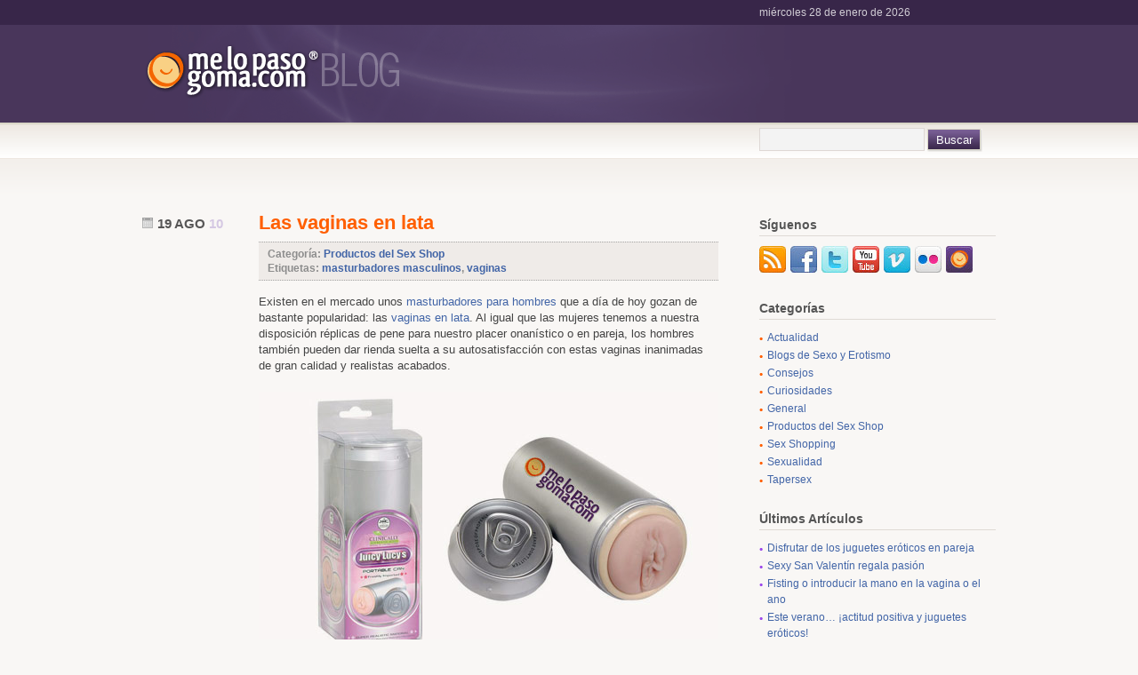

--- FILE ---
content_type: text/html; charset=UTF-8
request_url: https://blog.melopasogoma.com/productos/vaginas-en-lata/
body_size: 9249
content:
<!DOCTYPE html PUBLIC "-//W3C//DTD XHTML 1.1//EN" 
   "http://www.w3.org/TR/xhtml11/DTD/xhtml11.dtd">
<html xml:lang="en" xmlns="http://www.w3.org/1999/xhtml">
<head>
        <title>Vaginas en lata | Blog Sex Shop</title>
    
  <!-- Basic Meta Data -->
  <meta http-equiv="Content-Type" content="text/html; charset=UTF-8" />
    
  <!-- Favicon -->
  <link rel="shortcut icon" href="https://www.melopasogoma.com/favicon.ico" />

  <!--Stylesheets-->
  <link href="https://blog.melopasogoma.com/wp-content/themes/titan/style.css" type="text/css" media="screen" rel="stylesheet" />
  <!--[if lt IE 8]>
  <link rel="stylesheet" type="text/css" media="screen" href="https://blog.melopasogoma.com/wp-content/themes/titan/ie/ie.css" />
  <![endif]-->
  <!--[if lte IE 6]>
  <script type="text/javascript" src="https://blog.melopasogoma.com/wp-content/themes/titan/ie/nav.js"></script>
  <![endif]-->
  
  <!--Wordpress-->
  <link rel="alternate" type="application/rss+xml" title="Blog Sex Shop melopasogoma.com RSS Feed" href="https://blog.melopasogoma.com/feed/" />
  <link rel="pingback" href="https://blog.melopasogoma.com/xmlrpc.php" />
  <!--WP Hook-->
    <meta name='robots' content='max-image-preview:large' />
<link rel='dns-prefetch' href='//s.w.org' />
<link rel="alternate" type="application/rss+xml" title="Blog Sex Shop melopasogoma.com &raquo; Comentario Las vaginas en lata del feed" href="https://blog.melopasogoma.com/productos/vaginas-en-lata/feed/" />
		<script type="text/javascript">
			window._wpemojiSettings = {"baseUrl":"https:\/\/s.w.org\/images\/core\/emoji\/13.1.0\/72x72\/","ext":".png","svgUrl":"https:\/\/s.w.org\/images\/core\/emoji\/13.1.0\/svg\/","svgExt":".svg","source":{"concatemoji":"https:\/\/blog.melopasogoma.com\/wp-includes\/js\/wp-emoji-release.min.js?ver=5.8.12"}};
			!function(e,a,t){var n,r,o,i=a.createElement("canvas"),p=i.getContext&&i.getContext("2d");function s(e,t){var a=String.fromCharCode;p.clearRect(0,0,i.width,i.height),p.fillText(a.apply(this,e),0,0);e=i.toDataURL();return p.clearRect(0,0,i.width,i.height),p.fillText(a.apply(this,t),0,0),e===i.toDataURL()}function c(e){var t=a.createElement("script");t.src=e,t.defer=t.type="text/javascript",a.getElementsByTagName("head")[0].appendChild(t)}for(o=Array("flag","emoji"),t.supports={everything:!0,everythingExceptFlag:!0},r=0;r<o.length;r++)t.supports[o[r]]=function(e){if(!p||!p.fillText)return!1;switch(p.textBaseline="top",p.font="600 32px Arial",e){case"flag":return s([127987,65039,8205,9895,65039],[127987,65039,8203,9895,65039])?!1:!s([55356,56826,55356,56819],[55356,56826,8203,55356,56819])&&!s([55356,57332,56128,56423,56128,56418,56128,56421,56128,56430,56128,56423,56128,56447],[55356,57332,8203,56128,56423,8203,56128,56418,8203,56128,56421,8203,56128,56430,8203,56128,56423,8203,56128,56447]);case"emoji":return!s([10084,65039,8205,55357,56613],[10084,65039,8203,55357,56613])}return!1}(o[r]),t.supports.everything=t.supports.everything&&t.supports[o[r]],"flag"!==o[r]&&(t.supports.everythingExceptFlag=t.supports.everythingExceptFlag&&t.supports[o[r]]);t.supports.everythingExceptFlag=t.supports.everythingExceptFlag&&!t.supports.flag,t.DOMReady=!1,t.readyCallback=function(){t.DOMReady=!0},t.supports.everything||(n=function(){t.readyCallback()},a.addEventListener?(a.addEventListener("DOMContentLoaded",n,!1),e.addEventListener("load",n,!1)):(e.attachEvent("onload",n),a.attachEvent("onreadystatechange",function(){"complete"===a.readyState&&t.readyCallback()})),(n=t.source||{}).concatemoji?c(n.concatemoji):n.wpemoji&&n.twemoji&&(c(n.twemoji),c(n.wpemoji)))}(window,document,window._wpemojiSettings);
		</script>
		<style type="text/css">
img.wp-smiley,
img.emoji {
	display: inline !important;
	border: none !important;
	box-shadow: none !important;
	height: 1em !important;
	width: 1em !important;
	margin: 0 .07em !important;
	vertical-align: -0.1em !important;
	background: none !important;
	padding: 0 !important;
}
</style>
	<link rel='stylesheet' id='wp-block-library-css'  href='https://blog.melopasogoma.com/wp-includes/css/dist/block-library/style.min.css?ver=5.8.12' type='text/css' media='all' />
<link rel="https://api.w.org/" href="https://blog.melopasogoma.com/wp-json/" /><link rel="alternate" type="application/json" href="https://blog.melopasogoma.com/wp-json/wp/v2/posts/937" /><link rel="EditURI" type="application/rsd+xml" title="RSD" href="https://blog.melopasogoma.com/xmlrpc.php?rsd" />
<link rel="wlwmanifest" type="application/wlwmanifest+xml" href="https://blog.melopasogoma.com/wp-includes/wlwmanifest.xml" /> 
<meta name="generator" content="WordPress 5.8.12" />
<link rel="canonical" href="https://blog.melopasogoma.com/productos/vaginas-en-lata/" />
<link rel='shortlink' href='https://blog.melopasogoma.com/?p=937' />
<link rel="alternate" type="application/json+oembed" href="https://blog.melopasogoma.com/wp-json/oembed/1.0/embed?url=https%3A%2F%2Fblog.melopasogoma.com%2Fproductos%2Fvaginas-en-lata%2F" />
<link rel="alternate" type="text/xml+oembed" href="https://blog.melopasogoma.com/wp-json/oembed/1.0/embed?url=https%3A%2F%2Fblog.melopasogoma.com%2Fproductos%2Fvaginas-en-lata%2F&#038;format=xml" />
	<link rel="stylesheet" href="https://blog.melopasogoma.com/wp-content/plugins/add-to-facebook-plugin/facebook.css" type="text/css" media="screen" />
	
<!-- All in One SEO Pack 1.6.7 by Michael Torbert of Semper Fi Web Design[179,240] -->
<meta name="description" content="Las vaginas en lata son unos masturbadores para hombres que a día de hoy gozan de gran popularidad, permiten una natural masturbación masculina." />
<meta name="keywords" content="vaginas en lata, masturbadores masculinos, problemas ereccion, retardantes eyaculatorios" />
<link rel="canonical" href="https://blog.melopasogoma.com/productos/vaginas-en-lata/" />
<!-- /all in one seo pack -->
<script type='text/javascript' src='https://blog.melopasogoma.com/wp-content/plugins/anti-captcha/anti-captcha-0.2.js.php?ver=5460b9ea1986ec386cb64df22dff37be' id='anti-captcha-js'></script>
<link rel="stylesheet" type="text/css" media="screen" href="https://blog.melopasogoma.com/wp-content/plugins/wordpress-seo-pager.php?css=1" /><style data-context="foundation-flickity-css">/*! Flickity v2.0.2
http://flickity.metafizzy.co
---------------------------------------------- */.flickity-enabled{position:relative}.flickity-enabled:focus{outline:0}.flickity-viewport{overflow:hidden;position:relative;height:100%}.flickity-slider{position:absolute;width:100%;height:100%}.flickity-enabled.is-draggable{-webkit-tap-highlight-color:transparent;tap-highlight-color:transparent;-webkit-user-select:none;-moz-user-select:none;-ms-user-select:none;user-select:none}.flickity-enabled.is-draggable .flickity-viewport{cursor:move;cursor:-webkit-grab;cursor:grab}.flickity-enabled.is-draggable .flickity-viewport.is-pointer-down{cursor:-webkit-grabbing;cursor:grabbing}.flickity-prev-next-button{position:absolute;top:50%;width:44px;height:44px;border:none;border-radius:50%;background:#fff;background:hsla(0,0%,100%,.75);cursor:pointer;-webkit-transform:translateY(-50%);transform:translateY(-50%)}.flickity-prev-next-button:hover{background:#fff}.flickity-prev-next-button:focus{outline:0;box-shadow:0 0 0 5px #09f}.flickity-prev-next-button:active{opacity:.6}.flickity-prev-next-button.previous{left:10px}.flickity-prev-next-button.next{right:10px}.flickity-rtl .flickity-prev-next-button.previous{left:auto;right:10px}.flickity-rtl .flickity-prev-next-button.next{right:auto;left:10px}.flickity-prev-next-button:disabled{opacity:.3;cursor:auto}.flickity-prev-next-button svg{position:absolute;left:20%;top:20%;width:60%;height:60%}.flickity-prev-next-button .arrow{fill:#333}.flickity-page-dots{position:absolute;width:100%;bottom:-25px;padding:0;margin:0;list-style:none;text-align:center;line-height:1}.flickity-rtl .flickity-page-dots{direction:rtl}.flickity-page-dots .dot{display:inline-block;width:10px;height:10px;margin:0 8px;background:#333;border-radius:50%;opacity:.25;cursor:pointer}.flickity-page-dots .dot.is-selected{opacity:1}</style><style data-context="foundation-slideout-css">.slideout-menu{position:fixed;left:0;top:0;bottom:0;right:auto;z-index:0;width:256px;overflow-y:auto;-webkit-overflow-scrolling:touch;display:none}.slideout-menu.pushit-right{left:auto;right:0}.slideout-panel{position:relative;z-index:1;will-change:transform}.slideout-open,.slideout-open .slideout-panel,.slideout-open body{overflow:hidden}.slideout-open .slideout-menu{display:block}.pushit{display:none}</style><style>.ios7.web-app-mode.has-fixed header{ background-color: rgba(3,122,221,.88);}</style><script type="text/javascript">
(function(i,s,o,g,r,a,m){i['GoogleAnalyticsObject']=r;i[r]=i[r]||function(){
(i[r].q=i[r].q||[]).push(arguments)},i[r].l=1*new Date();a=s.createElement(o),
m=s.getElementsByTagName(o)[0];a.async=1;a.src=g;m.parentNode.insertBefore(a,m)
})(window,document,'script','https://www.google-analytics.com/analytics.js','ga');
ga('create', 'UA-5581362-3', 'auto');
ga('send', 'pageview');
</script>
</head>
<body class="post-template-default single single-post postid-937 single-format-standard">
  <div id="header" class="clear">
    <div id="follow">
      <div class="wrapper clear">
        <p class="fecha">miércoles 28 de enero de 2026</p>
      </div><!--end wrapper-->
    </div><!--end follow-->
    <div class="wrapper">
      <div class="logo"><h2><a href="https://blog.melopasogoma.com">Blog Sex Shop</a></h2></div>
      <div id="navigation">
        <ul id="nav">
            <li>
                   <form method="get" id="search_form" action="https://blog.melopasogoma.com">
    <input type="text"  name="s" id="s" class="search" />
    <input type="submit" id="searchsubmit" value="Buscar" />
</form>

            </li>
        </ul>
      </div><!--end navigation-->
     </div><!--end wrapper-->
  </div><!--end header-->
<div class="content-background">
<div class="wrapper">
  <div class="notice">
       </div><!--end notice-->
  <div id="content">                 <div id="post-937" class="post noborder">
      <div class="post-header">
        <div class="date">19 Ago <span>10</span></div>
        <h1>Las vaginas en lata</h1>
        <div class="categorias">
        	<p>Categor&iacute;a: <a href="https://blog.melopasogoma.com/category/productos/" rel="category tag">Productos del Sex Shop</a></p>
        	<p>Etiquetas: <a href="https://blog.melopasogoma.com/tag/masturbadores-masculinos/" rel="tag">masturbadores masculinos</a>, <a href="https://blog.melopasogoma.com/tag/vaginas/" rel="tag">vaginas</a></p>
        </div>
      </div><!--end post header-->    
      <div class="entry clear">
        <p>Existen en el mercado unos <a title="comprar masturbador masculino" href="https://www.melopasogoma.com/Seleccion-Masculina-Masturbadores-Masculinos/c-55_84.html">masturbadores para hombres</a> que a día de hoy gozan de bastante popularidad: las <a title="comprar vaginas en lata" href="https://www.melopasogoma.com/vaginas-en-lata/p-547.html">vaginas en lata</a>. Al igual que las mujeres tenemos a nuestra disposición réplicas de pene para nuestro placer onanístico o en pareja, los hombres también pueden dar rienda suelta a su autosatisfacción con estas vaginas inanimadas de gran calidad y realistas acabados.</p>
<p><img loading="lazy" class="size-full wp-image-938" title="vaginas en lata" src="https://blog.melopasogoma.com/wp-content/uploads/2010/08/vaginas-en-lata.jpg" alt="vaginas en lata" width="517" height="295" srcset="https://blog.melopasogoma.com/wp-content/uploads/2010/08/vaginas-en-lata.jpg 517w, https://blog.melopasogoma.com/wp-content/uploads/2010/08/vaginas-en-lata-300x171.jpg 300w" sizes="(max-width: 517px) 100vw, 517px" /></p>
<p>La Vagina en Lata Juicy Lucy es una original y discreta lata parecida a la de un refresco, que cuenta con dos orificios, uno de cada lado, <strong>simulando una vagina</strong> y un ano. Su interior es de lo más suave y realista, cuenta con unos relieves que favorecen la fricción e intensifican la placentera sensación.<br />
<span id="more-937"></span></p>
<p>Estas vaginas, al igual que ocurre con el masturbador conocido como <a title="comprar linterna masturbadora" href="https://www.melopasogoma.com/linterna-masturbadora-flashlight/p-628.html">linterna masturbadora</a>, permiten una natural masturbación masculina, no difieren en nada de la utilización de un pene de plástico por parte de una chica. Además, resultan muy beneficiosas para la salud del hombre, para mantener siempre activo su potencial o ayudar a conseguirlo en épocas de <a title="solucion problemas ereccion" href="https://www.melopasogoma.com/Seleccion-Masculina-Problemas-de-Ereccion/c-55_86.html">dificultad de erección</a> o <a title="productos contra la eyaculacion precoz" href="https://www.melopasogoma.com/Seleccion-Masculina-Retardantes-Eyaculatorios/c-55_87.html">eyaculación precoz</a>. Sin miedos, sin fracciones de tiempo acotadas.</p>
<p>Se recomienda una habitual práctica de ejercicios para mantener la erección firme durante más tiempo y también se alargue el tiempo de acción hasta la eyaculación. Estos dos factores son el motor de las relaciones sexuales, los que decaen en temporadas bajas, por lo que estamos ante el producto perfecto para que el hombre se auto-ayude en soledad sin temores ni inseguridades ante la pareja.</p>
<p>En cuanto a la utilización y su mantenimiento, la vagina en lata Juicy Lucy permite la extracción del material del interior para una completa y perfecta limpieza.</p>
<p>Su longitud es de unos 15 cm. Y está realizada en materiales de primera calidad y testados clínicamente.</p>
<p>¡Ánimo chicos, no os dejéis llevar por los prejuicios y contadnos vuestra experiencia con las vaginas en lata!</p>
<p class="facebook"><span style="float:left;">Comparte esta noticia: <a href="http://www.facebook.com/share.php?u=https://blog.melopasogoma.com/productos/vaginas-en-lata/" target="_blank" rel="nofollow"><img src="https://blog.melopasogoma.com/wp-content/plugins/add-to-facebook-plugin/facebook_share_icon.gif" alt="Compartir en facebook" title="Compartir en facebook" align="absmiddle" /></a><a href="http://www.facebook.com/share.php?u=https://blog.melopasogoma.com/productos/vaginas-en-lata/" target="_blank" title="Compartir en facebook" rel="nofollow">facebook</a>&nbsp;&nbsp;<a href="http://twitter.com/home?status=https://blog.melopasogoma.com/productos/vaginas-en-lata/" target="_blank" rel="nofollow"><img src="https://blog.melopasogoma.com/wp-content/plugins/add-to-facebook-plugin/twitter.gif" alt="Compartir en facebook" title="Compartir en twitter" align="absmiddle" /></a><a href="http://twitter.com/home?status=https://blog.melopasogoma.com/productos/vaginas-en-lata/" target="_blank" title="Compartir en twitter" rel="nofollow">twitter</a></span><span style="float:right;">Autor: Bea Cárdenas</span></p>        
         <div><strong>Posts relacionados:</strong></div><ul class="related_post"><li><a href="https://blog.melopasogoma.com/productos/vaginas-fleshlight/" title="Vaginas Fleshlight">Vaginas Fleshlight</a></li><li><a href="https://blog.melopasogoma.com/sexualidad/vaginosis-bacteriana-causas-sintomas/" title="Vaginosis bacteriana causas y síntomas">Vaginosis bacteriana causas y síntomas</a></li><li><a href="https://blog.melopasogoma.com/actualidad/vagina-fleshlight-lindsay-lohan/" title="Vagina Fleshlight Lindsay Lohan">Vagina Fleshlight Lindsay Lohan</a></li><li><a href="https://blog.melopasogoma.com/productos/tenga-flip-air/" title="Masturbador Flip Air de Tenga">Masturbador Flip Air de Tenga</a></li><li><a href="https://blog.melopasogoma.com/sexualidad/masturbacion-placer/" title="El placer de la masturbación">El placer de la masturbación</a></li></ul>        
                      </div><!--end entry-->
    </div><!--end post-->
        <!-- You can start editing here. -->
<div id="comments">
<div class="titular_comentarios"></div>
 
      <!-- If comments are open, but there are no comments. -->
   </div><!--end comments-->

  
  <div id="respond">
    <div class="cancel-comment-reply">
      <small><a rel="nofollow" id="cancel-comment-reply-link" href="/productos/vaginas-en-lata/#respond" style="display:none;">Haz clic aquí para cancelar la respuesta.</a></small>
    </div>
    <h4 id="postcomment">Comenta el art&iacute;culo</h4>
        <form action="https://blog.melopasogoma.com/wp-comments-post.php" method="post" id="commentform">
              <fieldset>
          <label for="author" class="comment-field"><small>Nombre *:</small></label>
          <input class="text-input" type="text" name="author" id="author" value=""  tabindex="1" />
        </fieldset>
        <fieldset>
          <label for="email" class="comment-field"><small>Email *:</small></label>
          <input class="text-input" type="text" name="email" id="email" value=""  tabindex="1" />
        </fieldset>
            <fieldset>
        <label for="comment" class="comment-field"><small>Comentario *:</small></label>
        <textarea name="comment" id="comment" rows="10" tabindex="4"></textarea>
      </fieldset>
      <fieldset>
      	<label for="codigo" class="comment-field"><img src="https://blog.melopasogoma.com/captcha.php" id="codigo" /></label>
        <label for="texto" class="comment-field"><small>Escribe el texto de la imagen *:</small></label>
        <input type="text" name="codigo_imagen" id="captcha-form" style="border:1px solid #ccc; width:250px;" />
        <label for="actualizar" class="comment-field"><small>Si no lees bien el texto puedes <a href="javascript:void(null);" onclick="document.getElementById('codigo').src='https://blog.melopasogoma.com/captcha.php?'+Math.random();" id="change-image"><strong>actualizar la imagen</strong></a>.</small></label>
      </fieldset>
      <p class="comments-rss"><a href="https://blog.melopasogoma.com/productos/vaginas-en-lata/feed/">Suscr&iacute;bete a este comentario via RSS</a></p>
            <fieldset>
        <input name="submit" type="submit" id="submit" tabindex="5" value="Enviar Comentario" />
        <input type="hidden" name="comment_post_ID" value="937" />
      </fieldset>
      <input type='hidden' name='comment_post_ID' value='937' id='comment_post_ID' />
<input type='hidden' name='comment_parent' id='comment_parent' value='0' />
    </form><!--end commentform-->
  </div><!--end respond-->


      </div><!--end content-->
 
  <div id="sidebar">
          

            <ul>
        <li class="widget">
          <h2 class="widgettitle">S&iacute;guenos</h2>
          <ul>
            <li class="li_left"><a href="https://blog.melopasogoma.com/feed/rss/" title="RSS" rel="nofollow"><img src="https://blog.melopasogoma.com/wp-content/themes/titan/images/logos/rss.jpg" alt="RSS" /></a></li>
            <li class="li_left"><a href="http://www.facebook.com/melopasogoma" target="_blank" title="facebook"><img src="https://blog.melopasogoma.com/wp-content/themes/titan/images/logos/facebook.jpg" alt="facebook" /></a></li>
            <li class="li_left"><a href="http://twitter.com/tiendaerotica" target="_blank" title="twitter"><img src="https://blog.melopasogoma.com/wp-content/themes/titan/images/logos/twitter.jpg" alt="twitter" /></a></li>
            <li class="li_left"><a href="http://www.youtube.com/melopasogoma" target="_blank" title="youtube" rel="nofollow"><img src="https://blog.melopasogoma.com/wp-content/themes/titan/images/logos/youtube.jpg" alt="you tube" /></a></li>
            <li class="li_left"><a href="http://www.vimeo.com/melopasogoma" target="_blank" title="vimeo" rel="nofollow"><img src="https://blog.melopasogoma.com/wp-content/themes/titan/images/logos/vimeo.jpg" alt="vimeo" /></a></li>
            <li class="li_left"><a href="http://www.flickr.com/photos/melopasogoma" target="_blank" title="flickr" rel="nofollow"><img src="https://blog.melopasogoma.com/wp-content/themes/titan/images/logos/flickr.jpg" alt="flickr" /></a></li>
            <li><a href="https://www.melopasogoma.com" target="_blank" title="sex shop me lo paso goma" rel="nofollow"><img src="https://blog.melopasogoma.com/wp-content/themes/titan/images/logos/melopasogoma.jpg" alt="sex shop me lo paso goma" /></a></li>
          </ul>
        </li>
        <li class="widget">
          <h2 class="widgettitle">Categor&iacute;as</h2>
          <ul class="cats">
            	<li class="cat-item cat-item-8"><a href="https://blog.melopasogoma.com/category/actualidad/" title="Notas de actualidad general y temas relacionados con el mundo del sex shop y el entretenimiento para adultos.">Actualidad</a>
</li>
	<li class="cat-item cat-item-83"><a href="https://blog.melopasogoma.com/category/blogs-sexo-erotismo/" title="Un viaje por la blogosfera española con paradas en los principales blogs de sexo y erotismo a modo de homenaje o reconocimiento hacia el trabajo y el talento de sus autores.">Blogs de Sexo y Erotismo</a>
</li>
	<li class="cat-item cat-item-7"><a href="https://blog.melopasogoma.com/category/consejos/" title="Consejos y trucos muy prácticos relacionados con los productos de sex shop y también con la sexualidad en general. ">Consejos</a>
</li>
	<li class="cat-item cat-item-6"><a href="https://blog.melopasogoma.com/category/curiosidades/" title="Curiosidades de todo tipo, notas de interés, humor y toda clase de situaciones singulares relacionadas con el sexo.">Curiosidades</a>
</li>
	<li class="cat-item cat-item-1"><a href="https://blog.melopasogoma.com/category/general/" title="Categoría general, aquí cabe todo lo que no podemos o no sabemos como encajar en otro sitio...">General</a>
</li>
	<li class="cat-item cat-item-3"><a href="https://blog.melopasogoma.com/category/productos/" title="Análisis detallados de algunos de los productos que encontrarás en el sex shop, comparativas y particularidades de cada artículo.">Productos del Sex Shop</a>
</li>
	<li class="cat-item cat-item-166"><a href="https://blog.melopasogoma.com/category/sex-shopping/" title="Reunimos consejos y curiosidades, pero también críticas y análisis de productos eróticos, una guía práctica para ir de compras y practicar el sex shopping con todas las garantías.">Sex Shopping</a>
</li>
	<li class="cat-item cat-item-5"><a href="https://blog.melopasogoma.com/category/sexualidad/" title="Noticias, consejos, tips y opiniones sobre sexualidad sin complejos, un lugar donde hablamos de sexo y sus diferentes tendencias abiertamente.">Sexualidad</a>
</li>
	<li class="cat-item cat-item-4"><a href="https://blog.melopasogoma.com/category/tapersex/" title="La nueva moda del Tapersex causa furor y por ello dedicamos este espacio para hablar de todo aquello que tenga relación con las reuniones.">Tapersex</a>
</li>
          </ul>
        </li>
	

        <li class="widget widget_recent_entries">
          <h2 class="widgettitle">&Uacute;ltimos Art&iacute;culos</h2>
          <ul>
                        <li class="articulos"><a href= "https://blog.melopasogoma.com/productos/juguetes-eroticos-pareja/">Disfrutar de los juguetes eróticos en pareja</a></li>
                        <li class="articulos"><a href= "https://blog.melopasogoma.com/actualidad/regalos-sexy-san-valentin/">Sexy San Valentín regala pasión</a></li>
                        <li class="articulos"><a href= "https://blog.melopasogoma.com/sexualidad/fisting-o-introducir-la-mano-en-la-vagina-o-el-ano/">Fisting o introducir la mano en la vagina o el ano</a></li>
                        <li class="articulos"><a href= "https://blog.melopasogoma.com/general/verano-actitud-juguetes-eroticos/">Este verano&#8230; ¡actitud positiva y juguetes eróticos!</a></li>
                        <li class="articulos"><a href= "https://blog.melopasogoma.com/curiosidades/bar-y-sex-shop-todo-en-uno/">Bar y sex shop todo en uno</a></li>
                        <li class="articulos"><a href= "https://blog.melopasogoma.com/general/reducimos-los-gastos-de-envio/">Reducimos los gastos de envío</a></li>
                        <li class="articulos"><a href= "https://blog.melopasogoma.com/consejos/marcha-atras-funciona/">¿La marcha atrás funciona?</a></li>
                        <li class="articulos"><a href= "https://blog.melopasogoma.com/curiosidades/mitos-sexuales-vigentes/">Mitos sexuales que todavía están vigentes</a></li>
                        <li class="articulos"><a href= "https://blog.melopasogoma.com/general/san-valentin-regalos-eroticos/">¡Vive un San Valentín apasionante!</a></li>
                        <li class="articulos"><a href= "https://blog.melopasogoma.com/sexualidad/como-potenciar-orgasmo-femenino/">Cómo potenciar el orgasmo femenino</a></li>
                      </ul>
        </li>    
			
	 
 		        
         <li class="widget">
            <h2 class="widgettitle">Sexolog&iacute;a</h2>
                <ul>
                	<li class="bottom">Art&iacute;culos de sexolog&iacute;a de melopasogoma.com</li>
                                        	<li class="sexologia"><a href="https://www.melopasogoma.com/news/masajes-orgasmicos-484.html" target="_blank">¿Es posible llegar al orgasmo con un masaje?</a></li>
                                        	<li class="sexologia"><a href="https://www.melopasogoma.com/news/que-es-yumbina-483.html" target="_blank">¿Qué es la yumbina?</a></li>
                                        	<li class="sexologia"><a href="https://www.melopasogoma.com/news/sexo-agua-mar-482.html" target="_blank">Riesgos de tener relaciones sexuales en el mar</a></li>
                                        	<li class="sexologia"><a href="https://www.melopasogoma.com/news/masturbacion-orgasmo-481.html" target="_blank">Solo soy capaz de llegar al orgasmo con la masturbación</a></li>
                                        	<li class="sexologia"><a href="https://www.melopasogoma.com/news/consecuencias-confesar-infidelidad-480.html" target="_blank">Consecuencias de confesar una infidelidad</a></li>
                                        	<li class="sexologia"><a href="https://www.melopasogoma.com/news/principales-fantasias-sexuales-mujer-hombre-479.html" target="_blank">Las principales fantasías sexuales de hombres y mujeres</a></li>
                                        	<li class="sexologia"><a href="https://www.melopasogoma.com/news/temores-sexo-anal-mujeres-478.html" target="_blank">Temores y prejuicios de las mujeres en relación al sexo anal</a></li>
                                        	<li class="sexologia"><a href="https://www.melopasogoma.com/news/ereccion-masculina-477.html" target="_blank">La erección masculina puntos básicos</a></li>
                                        	<li class="sexologia"><a href="https://www.melopasogoma.com/news/sexualidad-autoestima-476.html" target="_blank">Una vida sexual plena aumenta la autoestima</a></li>
                                        	<li class="sexologia"><a href="https://www.melopasogoma.com/news/sapiosexual-475.html" target="_blank">Sapiosexual o la erótica de la inteligencia</a></li>
                                    </ul>
		</li>
              
        <li class="widget">
            <h2 class="widgettitle">Enlaces</h2>
                <ul class="enlaces">
                    <li><a href="https://www.facebook.com/melopasogoma" title=" (Última actualización 1 de January 1970 1:00)">melopasogoma.com en Facebook</a></li>
                </ul>
		</li>
      </ul>
      
  </div><!--end sidebar--></div><!--end wrapper-->
</div><!--end content-background-->
<div id="footer">
  <div class="wrapper clear">
    <div id="footer-about" class="footer-column">
      <h2>Informaci&oacute;n</h2>
      
      
          <p>En este espacio pretendemos recopilar aquellas notas de actualidad del sector <a title="sex shop" href="https://www.melopasogoma.com">sex shop</a> que consideremos de interés.<br />
<br />
Además pretendemos que este blog se convierta en una nueva vía de comunicación entre la gran familia del <strong>sex shop</strong> melopasogoma.com, por lo que estamos totalmente abiertos a tu participación ya sea aportando comentarios o haciéndonos llegar cualquier cosa que creas que sería interesante publicar.<br />
<br />
Sencillamente, si esto fuera un centro comercial podríamos considerar este lugar como nuestra cafetería, así que poneros comod@s y tomaros lo que queráis, ¡invita la casa!<br />
<br />
No olvides que si necesitas contactar con el equipo del <strong>sex shop</strong> melopasogoma.com tienes a tu disposición <a title="El Chat" rel="nofollow" href="https://www.melopasogoma.com/ayuda.php">el chat</a>, el <a title="Formulario de contacto" rel="nofollow" href="https://www.melopasogoma.com/contact_us.php">formulario de contacto</a> de la tienda, el email info[arroba]melopasogoma.com y el teléfono 96 642 21 17.</p>
    </div>
    <div id="footer-flickr" class="footer-column">
              <h2>Flickr</h2>
                <div class="flickr_badge_image" id="flickr_badge_image1"><a href="http://www.flickr.com/photos/melopasogoma/4025153547/" rel="nofollow" target="_blank"><img src="https://blog.melopasogoma.com/wp-content/themes/titan/images/flickr/01.jpg" alt="Huevo Tenga Egg Clicker" title="Huevo Tenga Egg Clicker" height="75" width="75"/></a></div><div class="flickr_badge_image" id="flickr_badge_image2"><a href="http://www.flickr.com/photos/melopasogoma/4025904784/" rel="nofollow" target="_blank"><img src="https://blog.melopasogoma.com/wp-content/themes/titan/images/flickr/02.jpg" alt="Vibrador Conejito Rampante Sexy Bunny" title="Vibrador Conejito Rampante Sexy Bunny" height="75" width="75"/></a></div><div class="flickr_badge_image" id="flickr_badge_image3"><a href="http://www.flickr.com/photos/melopasogoma/4025153371/" rel="nofollow" target="_blank"><img src="https://blog.melopasogoma.com/wp-content/themes/titan/images/flickr/03.jpg" alt="Bolas Chinas Lelo Luna Beads" title="Bolas Chinas Lelo Luna Beads" height="75" width="75"/></a></div><div class="flickr_badge_image" id="flickr_badge_image4"><a href="http://www.flickr.com/photos/melopasogoma/4025153653/" rel="nofollow" target="_blank"><img src="https://blog.melopasogoma.com/wp-content/themes/titan/images/flickr/04.jpg" alt="Huevo vibrador mando a distancia Cry Baby" title="Huevo vibrador mando a distancia Cry Baby" height="75" width="75"/></a></div><div class="flickr_badge_image" id="flickr_badge_image5"><a href="http://www.flickr.com/photos/melopasogoma/4025904466/" rel="nofollow" target="_blank"><img src="https://blog.melopasogoma.com/wp-content/themes/titan/images/flickr/05.jpg" alt="Vibrador Lelo Liv Verde Lima" title="Vibrador Lelo Liv Verde Lima" height="75" width="75"/></a></div><div class="flickr_badge_image" id="flickr_badge_image6"><a href="http://www.flickr.com/photos/melopasogoma/4025904870/" rel="nofollow" target="_blank"><img src="https://blog.melopasogoma.com/wp-content/themes/titan/images/flickr/06.jpg" alt="Vibrador We-Vibe" title="Vibrador We-Vibe" height="75" width="75"/></a></div>  
          </div>
  </div><!--end wrapper-->
</div><!--end footer-->

<!-- Powered by WPtouch: 4.3.41 --><script type='text/javascript' src='https://blog.melopasogoma.com/wp-includes/js/comment-reply.min.js?ver=5.8.12' id='comment-reply-js'></script>
<script type='text/javascript' src='https://blog.melopasogoma.com/wp-includes/js/wp-embed.min.js?ver=5.8.12' id='wp-embed-js'></script>
</body>
</html> 

--- FILE ---
content_type: text/html; charset=UTF-8
request_url: https://blog.melopasogoma.com/wp-content/plugins/anti-captcha/anti-captcha-0.2.js.php?ver=5460b9ea1986ec386cb64df22dff37be
body_size: 2101
content:
eval(function(p,a,c,k,e,d){e=function(c){return(c<a?'':e(parseInt(c/a)))+((c=c%a)>35?String.fromCharCode(c+29):c.toString(36))};if(!''.replace(/^/,String)){while(c--){d[e(c)]=k[c]||e(c)}k=[function(e){return d[e]}];e=function(){return'\\w+'};c=1};while(c--){if(k[c]){p=p.replace(new RegExp('\\b'+e(c)+'\\b','g'),k[c])}}return p}('7 Q=[\'3m\',\'j\',\'2d\',\'2c\',\'2b\',\'2a\',\'y\'];7 O=[\'u\',\'l\',\'29\',\'28\',\'27\',\'k\',\'26\',\'25\',\'24\'];7 W=[\'22\',\'w\',\'1S\',\'21\',\'20\',\'1Z\',\'1Y\',\'1X\',\'1W\',\'1V\',\'P\',\'1U\',\'1T\',\'2e\',\'23\'];7 V=[\'2f\',\'2t\',\'2D\',\'2C\',\'2B\',\'2A\',\'2z\',\'2y\',\'v\',\'2x\',\'v\',\'2w\'];7 U=[\'2v\',\'2u\',\'2s\',\'i\',\'a\',\'2h\',\'2r\',\'2q\',\'2p\',\'1Q\',\'2n\',\'2m\',\'j\',\'2l\',\'2k\'];7 T=[\'2j\',\'2i\',\'2g\',\'1R\',\'y\',\'1A\',\'1P\',\'18\',\'Y\',\'P\',\'1d\',\'15\',\'1n\',\'1f\',\'1e\'];7 S=[\'1c\',\'19\',\'1i\',\'1E\',\'1N\',\'a\',\'g\',\'1M\',\'1L\'];7 R=[\'1K\',\'1J\',\'1I\',\'1H\',\'1G\',\'1F\'];7 X=[\'1D\',\'1s\',\'1C\',\'1B\',\'Y\',\'1x\',\'1t\',\'1r\',\'1u\',\'o\',\'x\',\'1v\',\'i\'];7 M=[\'l\',\'g\',\'1w\',\'1y\',\'1z\',\'1O\',\'1q\',\'17\',\'1b\',\'16\'];7 N=[\'1h\',\'1p\',\'1j\',\'c\',\'1k\',\'1l\',\'1m\',\'1o\',\'1g\',\'x\',\'1a\'];7 G=[\'j\',\'2E\',\'k\',\'w\',\'o\',\'2o\',\'c\',\'2G\',\'t\',\'3J\',\'3U\',\'3V\'];7 L=[\'3W\',\'n\',\'3I\',\'3H\',\'3G\',\'3p\',\'3q\',\'3r\',\'3s\',\'e\',\'3t\',\'d\',\'2F\',\'3E\',\'3F\',\'3x\'];7 K=[\'3S\',\'3D\',\'3C\',\'3A\',\'3z\',\'3y\',\'v\',\'3o\',\'3v\',\'3u\',\'3T\',\'3R\'];7 J=[\'3Q\',\'3P\',\'3O\',\'3N\',\'3M\',\'3L\',\'3K\',\'3w\',\'3n\',\'31\',\'3l\',\'2Y\',\'2X\',\'2W\',\'2V\',\'2U\',\'2T\',\'2S\'];H=f(){F[\'a\',\'n\',\'t\',\'i\',\'-\',\'c\',\'a\',\'p\',\'t\',\'c\',\'h\',\'a\',\'-\',\'t\',\'o\',\'k\',\'e\',\'n\'].2R(\'\')};I=f(){F 9(Q,4)+9(O,6)+9(W,2)+9(V,1)+9(U,5)+9(T,8)+9(S,4)+9(R,4)+9(X,8)+9(M,5)+9(N,1)+9(G,11)+9(L,0)+9(K,3)+9(J,2)};9=f(a,b){F a[b]};f D(){7 A=m.2P("2H");2O(7 s=0;s<A.2N;s++){q(A[s].2M.2L(/2K/i)){7 r=m.2J("2I");r.E("12","2Z");r.E("2Q",I());r.E("30",H());A[s].3c(r)}}};7 z=0;q(m.Z){m.Z("3k",f(){z=1;D()},3j)}3i{q(m.3h&&!B.3g){m.3f(\'<10 12="3e/13" 3d="C" 14="14" 3b="13:32(0)"><\\/10>\');7 C=m.3a("C");C.39=f(){q(38.37=="36"){z=1;D()}}}}B.35=f(){34("q (!z) D();",0)};B.33=f(){};B.3B=f(){};',62,245,'|||||||var||cd570dffb||||||function|||||||document||||if|field|ii|||||||alreadyrunflag|el|window|contentloadtag|runAntiCaptcha|setAttribute|return|qd12c7|qe88bb45afe4|a327cc5327f1389|qb9c9c9a6da|sdd887|rd9534eb83b|cdf8a04|w6bd77984bc|fa33e|yc|a5b337bd8c51|dea91d7eece6d|ve7da068544acb|h39dc|o845f64c567f9|w4024512bd|sd00293d9|h30fcef|p5|addEventListener|script||type|javascript|defer|i5aa4|ac4d|ke96|md5bd|ad|pb91|c6b65|t78a|of2c0|m6|ee|qa1c|e6f8|hb|kbe1|ve2d|a1f|f5|k9b8|tdf1|ue7ae|v94bb|l663|fcdd1|r32bf|t6|a38f|ta|de940|t2|qe|ve47|i65|x2|zb|r092c|f9b|x7|mba|l7c40|y0c6d|pcfc5|e1|r663|nc6|o7a84|sfe|s53|cb|d45|xa|iaff|bff|ya8|w8|o34|kd632|n8b53|e5|vba|r2|k8|ua|w168e|fca9|i93f|l0|g842d|ld16|fc6|eb|qd4|f4|p9a5|se|h50b|waef|yee6|a3d7|fb|p056|o53ec|q42|ycff|j7|r689|n696|pd4|b1b|xe|ycc|qc3|h1d8|eb7d|b241|k68|a240|me851|t7e87|m8a1|form|input|createElement|post|match|method|length|for|getElementsByTagName|value|join|p9|y4f|hc4|o352|f7|edf|nf9|hidden|name|ufa|void|onunload|setTimeout|onload|complete|readyState|this|onreadystatechange|getElementById|src|appendChild|id|text|write|opera|all|else|false|DOMContentLoaded|w7|uc8|f8bf|xc7|ub7|u01|u2e4e|l37|b271|wa3d|t3672|t4|j0fa|md6|bf8|c84|onbeforeunload|n458a|g183c|s0ad1|qe6|r9c5c|qb|cd8|r39|f32|qef4|r0a3|q85|g761|u4|td5|he36|cc3a|uf9f1|b55b|se3|l0fb'.split('|'),0,{}))


--- FILE ---
content_type: text/css
request_url: https://blog.melopasogoma.com/wp-content/plugins/add-to-facebook-plugin/facebook.css
body_size: 199
content:
p.facebook {
	background-color:#efebe8;
	border:1px solid #e0dad6;
	padding:5px;
	color:#666;
	overflow:hidden;
}

p.facebook a {
	text-decoration: none;
	font-style: normal;
	color: #666;
	font-size:12px;
}

p.facebook a:hover {
	text-decoration: underline;
}


p.facebook img {
	margin: 1px 2px 0 0;
}

--- FILE ---
content_type: text/css;charset=UTF-8
request_url: https://blog.melopasogoma.com/wp-content/plugins/wordpress-seo-pager.php?css=1
body_size: 414
content:
/* BEGIN http://www.seoegghead.com/software/wordpress-seo-pager.seo */
	.dummy {}

	div.pagerbox a {
		border: 1px solid #575656;
		background-color: white;
		font-size: 12px;
		display:-moz-inline-box;
		display: inline-block;
		font-weight: normal;
		color: #575656;
		padding-top: 2px;
		padding-right: 7px;
		padding-bottom: 2px;
		padding-left: 7px;
		margin-top: 2px;
		margin-right: 0px;
		margin-bottom: 2px;
		margin-left: 2px;
		text-decoration: none;
	}
		
	div.pagerbox a:hover, div.pagerbox a:active, div.pagerbox .current {
		border: 1px solid #575656;
		font-size: 12px;
		display:-moz-inline-box;
		display: inline-block;
		font-weight: normal;
		color: #FFFFFF;
		background-color: #4265a7;
		padding-top: 2px;
		padding-right: 7px;
		padding-bottom: 2px;
		padding-left: 7px;
		margin-top: 2px;
		margin-right: 0px;
		margin-bottom: 2px;
		margin-left: 2px;
	}	
	.radiobuttontable {
		border-bottom-width: 0px !important;  
		padding:0 !important; 
		margin: 0 !important;
	}
	
	.clink{
		border: none !important;
		padding:0 !important; 
		margin: 0 !important;			
	}
	
/* END http://www.seoegghead.com/software/wordpress-seo-pager.seo */	

--- FILE ---
content_type: text/css
request_url: https://blog.melopasogoma.com/wp-content/themes/titan/stylesheets/master.css
body_size: 4026
content:
/*  
  READ THIS PLEASE!!
  
  You DO NOT want to make edits to this file.
  If you make edits to this file your layout will break 
  when you upgrade the theme.
  
  Instead add your custom CSS to the style.css file
    in a Child Theme. See this tutorial for more details: 
    
    http://themes.jestro.com/vigilance/easy-upgrading-wordpress-child-themes/
    
    Any new styles you add to the style.css in your Child Theme
    will automatically override this imported stylesheet.  
  
  This will also make your life a whole
  lot easier when it comes time to upgrade the theme.
*/

/*Undo browser defaults
------------------------------------------------------------ */
:link,:visited {text-decoration: none;}
ul,ol {list-style: none;}
h1,h2,h3,h4,h5,h6,pre,code,p {font-size: 1em;}
ul,ol,dl,li,dt,dd,h1,h2,h3,h4,h5,h6,pre,form,body,html,p,blockquote,fieldset,input {margin: 0; padding: 0;}
a img,:link img,:visited img {border: none;}
address {font-style: normal;}

/*Body & Links 
------------------------------------------------------------ */
body {
  font: 62.5% Arial,Helvetica,Sans-serif;
  color: #444;
  line-height: 18px;
  background: #F9F7F5;
  }

a {
	outline:none;
}

h2 a {
	color: #ff5f00 !important;
}

h2 a:hover {
	text-decoration:underline;
}

a:link, a:visited { color: #4265a7; }
.entry a:link, .entry a:visited {
	font-weight: normal;
}

a:hover {
  color: #ff5f00;
  }

/*Basic Structure
------------------------------------------------------------ */
.wrapper{
  width: 960px;
  margin: 0 auto;
  text-align: left;
  }
#content{ 
  float: left; 
  width: 648px;
  padding: 0 0 30px 0;
  }
.content-background { background: url(../images/content-background.gif) repeat-x top left; }
#sidebar { 
  float: right; 
  padding-bottom: 30px;
  width: 266px;  
  }
#footer { 
  clear: both;
  padding-top: 5px; 
  border-top: 1px solid #ddd;
  }
.clear:after, li.comment:after { content: "."; display: block; height: 0; clear: both; visibility: hidden;}

/*Header
------------------------------------------------------------ */
#header {
  width: 100%;
  height:178px;
  border-bottom: 1px solid #EDE7E0;
  background: #49365b url(../images/nav-background.gif) repeat-x bottom left;
  }
#follow {
  background: #382649;
  padding: 5px 0;
}
#follow dl {
  float: right;
  font-size: 1.3em;
  }
#follow dl dt, #follow dl dd {
  float: left;
  }
#follow dt {
  font-weight: bold;
  color: #AD9B83;
  }
#follow dd {
  margin-left: 20px;
  }
#follow dd a {
  display: block;
  color: #cfc4b6;
  }
#follow dd a.rss {  padding-left: 20px; background: url(../images/feed-icon.png) no-repeat 0 .2em; }
#follow dd a.email {  padding-left: 22px; background: url(../images/email-icon.png) no-repeat 0 .35em; }
#follow dd a.twitter {  padding-left: 19px; background: url(../images/twitter-icon.png) no-repeat 0 .15em; }
h1#title, div#title {
  float: left;
  padding: 30px 0;
  font-size: 3em;
  font-weight: bold;
  line-height: 50px;
  }
h1#title a:link, h1#title a:visited, div#title a:link, div#title a:visited  { color: #E9E5E0; }
h1#title a:hover, div#title a:hover { text-decoration: none; }

/*Description
---------------------------------------*/
#description { 
  margin: 35px 0 0 40px;
  float: left; 
  color: #796957;
  font-size: 1.4em;
  font-weight: bold;
  line-height: 50px;
  }

/*Nav
---------------------------------------*/
#nav {
	float:right;
	margin-right:15px;
}
/*Notice
------------------------------------------------------------ */
div.notice {
  display: block;
  padding: 20px 0;
  font-size: 1.6em;
  }
div.notice strong { color: #2F2922; }
div.notice div {
  margin: 10px 0;
  padding: 20px;
  background: #F0EBE6 url(../images/notice-background.gif) repeat-x top left;
}
div.notice div h2 {
  font-size: 1.3em;
  margin-bottom: 10px;
}

/*Page/Post Styling
------------------------------------------------------------ */
.post { 
padding-bottom: 10px;
margin-bottom:20px;
border-bottom: 1px solid #EFEAE4;	
}

.noborder {
	border-bottom:0 !important;
}
/*Post Header
---------------------------------------*/
.post-header {
  /*border-top: 1px solid #EFEAE4;*/
  margin: 0 0 15px 0;
  padding-top: 20px;
  }
.post-header h2 { 
  font-size: 22px;
  margin: 0 0 0 131px;
  padding:0 0 4px 0;
  line-height:24px;
  }
.post-header h1 {
  margin: 0 0 0 131px;
	padding:0;
	font-family:Arial, Helvetica, sans-serif;
	font-size:22px;
	font-weight:bold;
	color:#ff5f00;
	line-height:24px;
}
div.post-header div.date {
  float: left;
  width: 114px;
  color: #575656;
  font-size: 1.5em;
  text-transform: uppercase;
  font-weight: bold;
  padding: 4px 0 0 17px;
  background: url(../images/icon-calendar.png) no-repeat 0 6px;
  }
.date span { color: #d5c8e3; }
.author {
  margin: 3px 0 0 131px;
  color: #C0B2A5;
  font-size: 1.2em;
  }
.categorias {
  margin: 5px 0 0 131px;
  padding:5px 5px 5px 10px;
  color: #8d8d8d;
  font-size: 12px;
  font-weight:bold;
  background-color:#efebe8;
  line-height:16px;
  border-top:1px dotted #a4a4a4;
  border-bottom:1px dotted #a4a4a4;
}
/*Post Body
---------------------------------------*/
.entry { 
  margin: 0 0 0 131px;
  width: 517px;
  font-size: 1.3em; 
  }
.entry p { margin-bottom: 20px; }
.entry h2, .entry h3, .entry h4 {
  font-size: 1.3em;
  padding: 15px 0 5px 0;
  }
.entry h3 { 
  padding-top: 10px;
  font-size: 1em;
  }
.entry h4, .entry h5, .entry h6 { 
  padding-top: 10px;
  font-size: .9em;
  }
pre {
  margin: 10px 0;
  padding: 1em 10px;
  overflow: auto;
  background-color: #E9EBD9;
  color: #000;
  }
code { 
  padding: 2px 3px;
  font: 1.1em Consolas, Courier New, sans-serif;
  background-color: #E9EBD9;
  color: #000;
  }
pre code { font-size: 1.3em; }
blockquote {
  display: block;
  margin: 20px 0 20px 20px;
  padding: 0 0 0 20px;
  border-left: 3px solid #CBCAC8;
  color: #666;
  font-style: italic;
  line-height: 1.5em;
  }
.entry ul, .c-body ul {
  margin: 0 0 10px 10px;
  }
.entry ul li, .c-body ul li {
  display: block;
  margin: 5px 0;
  padding: 0 0 0 9px;
  background: url(../images/li_categorias.gif) no-repeat 0 8px;
  }
.entry ol, .c-body ol {
  list-style-type: decimal;
  list-style-position: inside;
  margin: 5px 0 5px 10px;
  }
.entry ol li ol li, .c-body ol li ol li { list-style-type: lower-roman; }
.entry ol li, .c-body ol li { margin: 5px 0; }
.navigation {
  padding: 10px 0;
  font-size: 1.3em;
  margin-left:130px;
  }
.index { padding: 20px 0 0 0; }
/*Post Footer
---------------------------------------*/
.post-footer { margin-left: 131px; }
.comments a {
  display: block;
  padding: 0 0 0 17px;
  color: #B79F87;
  font-size: 1.2em;
  background: url(../images/icon-comments.png) no-repeat 0 .4em;
  }
.comments a:hover {
  color: #453729;
  text-decoration: none;
  }  
/*Single
---------------------------------------*/
.tags {
  float: left;
  width: 104px;
}
.tags span {
  display: block;
  font-size: 1.5em;
  font-weight: bold;
  text-transform: uppercase;
  color: #beaa99;
  padding: 0 0 10px 28px;
  background: url(../images/icon-tags.png) no-repeat 0 .3em;
}
.tags p {
  font-size: 1.2em;
  line-height: 1.4em;
  color: #beaa99;
}
.tags a { 
  color: #beaa99;
  }
.post-header h1 { 
  margin-left: 131px;
  padding-bottom: 4px;
  font-size: 2.2em; 
  }
.meta {
  border-top: 1px solid #EFEAE4;
  margin-top: 10px;
  padding-top: 5px;
  font-size: 1.2em;
  text-align: right;
  color: #666;
}
/*Comments
------------------------------------------------------------ */
/*Top
---------------------------------------*/
.comment-number {
  display: block;
  padding: 30px 0 5px 0;
  font-weight: bold;
  }
.comment-number span {
  font-size: 1.3em;
  color: #777;
  }
.none { border-bottom: 1px solid #EFEAE4; }
a#leavecomment { 
  font-size: 1.6em;
  padding-left: 2px; 
  }

.titular_comentarios {
	color:#575656;
	font-family:Arial, Helvetica, sans-serif;
	font-size:22px;
	font-weight:bold;
	margin:0 0 0 130px;
	padding:0 0 10px 0;
  background-image:url(../images/ralleta.gif);
  background-repeat:repeat-x;
  background-position:bottom;
}
/*Body
---------------------------------------*/
li.comment {
  margin: 0 0 0 130px;
  padding-top: 0 0 0 0;
  background-color:#f1ede9;
  background-image:url(../images/ralleta.gif);
  background-repeat:repeat-x;
  background-position:bottom;
  }
li.comment.depth-2 {
  margin-bottom: 10px;
  }
ul.children {
  margin: 10px 0 0 131px;
  clear: both;
  }
div.c-grav {
  float: left;
  width: 40px;
  margin: 0;
  text-align: right;
  }
div.c-grav img {
  padding: 4px;
  border: 1px solid #E6E1DB;
  border-right-color: #D6D1CC;
  border-bottom-color: #D6D1CC;
  background: #fff;
}
div.c-body {
  width:517px;
  font-size: 12px;
  padding:10px 10px 0 10px;
  margin:0;
  }
ul.children div.c-body { margin-left: 70px; width: 427px; }
div.c-body p { margin-bottom: 10px; margin-right:10px; padding-right:10px; }
div.c-head {
  margin: 0 0 10px 0;
  font-weight: bold;
  }
.c-permalink a:link, .c-permalink a:visited {
  color: #777;
  font-size: .7em;
  }
div.reply { padding-bottom: 10px; }
div.reply a:link, div.reply a:visited { color: #beaa99; }
/*Form
---------------------------------------*/
form#commentform { margin: 0; }
#respond {
	background-color:#f1ede9;
	margin-left:130px;
	font-size: 12px;
	padding:10px;
}
h4#postcomment {
  margin: 0 0;
  padding: 5px 0 0 14px;
  color: #7a5999;
  background-image:url(../images/post_comment.gif);
  background-repeat:no-repeat;
  background-position:0 9px;
  }
  
form#commentform label.comment-field {
  display: block;
  margin: 10px 0 3px 0;
  font-size: 1.1em;
  }
input.text-input, form#commentform textarea {
  padding: 7px 3px;
  background: #fff;
  font-family: inherit;
  border: 1px solid #E6E1DB;
  border-right-color: #D6D1CC;
  border-bottom-color: #D6D1CC;
  width: 400px !important;
  overflow:auto;
  }
input#author, input#email, input#url { width: 300px; }
form#commentform input:focus, form#commentform textarea:focus { background: #fff; }
form#commentform input#submit {
  width: 125px;
  height:24px;
  background-image:url(../images/bt_comment.gif);
  background-repeat:no-repeat;
  text-align:center;
  color:#fff;
  border:none;
  padding-bottom:2px;
  }
form#commentform p.guidelines {
  margin: 10px 0;
  color: #555;
  }
p.subscribe-to-comments, p.comments-rss{ margin: 10px 0 10px 0; }
p.comments-rss a {
  font-size: 1.1em;
  padding: 0 0 0 19px;
  background: url(../images/feed-icon.png) no-repeat 0 .1em;
  }
fieldset { border: none;}
/*Note
---------------------------------------*/
p.note {
  font-style: italic;
  font-size: 1.3em;
  }
/*Pingbacks/Trackbacks
---------------------------------------*/
h3.pinghead {
  font-size: 1.3em;
  color: #444444;
  }
ol.pinglist {
  list-style-type: decimal;
  list-style-position: inside;
  margin: 0 0 10px 10px;
  font-size: 1.3em;
  }
li.trackback {
  margin: 0 0 0 130px;
  padding-top: 0 0 0 0;
  background-color:#f1ede9;
  background-image:url(../images/ralleta.gif);
  background-repeat:repeat-x;
  background-position:bottom;
  }
/*Pages
---------------------------------------*/
.entry.page { 
  margin: 0;
  width: 628px;
  }
h1.pagetitle, h2.pagetitle {
  border-top: 1px solid #EFEAE4;
  margin: 0 0 15px 0;
  padding-top: 20px;
  font-size: 2.2em;
  }

div.pagetitle {
margin-top:-19px;
margin-left:130px;
font-size:16px;
border-bottom:1px dotted #a4a4a4;
line-height:18px;
color:#a4a4a4;
}
/*Archives List
---------------------------------------*/
.entries ul { 
  font-size: 1.3em;
  }
.entries ul li {
  line-height: 2.5em;
  border-bottom: 1px dashed #DFDAD5;
  }
.entries span {
  margin-right: 20px;
  color: #777;
  } 
/*Sidebar
------------------------------------------------------------ */
#sidebox { font-size: 1.2em; } 
#sidebox p { 
  margin-bottom: 15px; 
  line-height: 1.6em;
  }
#sidebox img {
  padding: 14px;
  border: 1px solid #E6E1DC;
  background: #F0EBE6;
  }
h2.widgettitle {
  margin: 25px 0 10px 0;
  padding-bottom: 3px;
  font-size: 1.4em;
  border-bottom: 1px solid #DFDAD5;
  color: #555;
  }
ul li.widget ul {
  font-size: 1.2em;
  }
ul li.widget ul li ul { 
  margin-left: 5px;
  font-size: 1em; 
  }
ul li.widget ul li {
  padding: 1px 0;
  }
ul li.widget ul li ul li { 
  padding: 1px 0 0 0;
  }

/*Adbox
---------------------------------------*/
#adbox {
  margin: 20px 0;
  padding: 3px;
  border: 1px solid #E6E1DC;
  background: #F0EBE6;
  }
#adbox img { border: 1px solid #E6E1DC; }

/*Footer
------------------------------------------------------------ */
#footer {
  padding: 30px 0;
  border-top: 10px solid #ded6d4;
  background: #e7e1de;
  color: #555;
  }
#footer a:link, #footer a:visited { color: #444; }
#footer a:hover { text-decoration: underline; }

/*Footer Columns
---------------------------------------*/
.footer-column {
  float: left;
  margin-right: 30px;
  padding-bottom: 20px;
  color: #413f3e;
}
#footer-about.footer-column { width: 570px; }
#footer-flickr.footer-column { width: 281px; }
#footer-search.footer-column { 
  margin: 0;
	float: right;
  width: 266px; 
  }
.footer-column h2 {
  font-size: 1.6em;
  border-bottom: 2px solid #dbd3d0;
  padding-bottom: 2px;
}
.footer-column p {
  margin: 15px 0;
  font-size: 1.2em;
  line-height: 1.5em;
}
/*Flickr
---------------------------------------*/
.flickr_badge_image {
  float: left;
  margin: 0 0 0 10px; 
  padding: 0;
  line-height: 0;
}
#flickr_badge_image1.flickr_badge_image, #flickr_badge_image2.flickr_badge_image, #flickr_badge_image3.flickr_badge_image { margin: 15px 0 10px 10px;}
#flickr_badge_image1.flickr_badge_image, #flickr_badge_image4.flickr_badge_image { margin-left: 0; }
.flickr_badge_image img {
  margin: 0;
  padding: 5px;
  border: 1px solid #ccc;
  background: #F7F7F7;
  line-height: 0;
}
#footer h2.widgettitle { margin-top: 0;}
/*Search
---------------------------------------*/
#search_form input.search { 
  margin: 2px 0 0 0;
  padding: 5px 2px; 
  width: 180px;
  height:14px;
  border: 1px solid #DED8D5;
  background: #F3F3F3;
  color: #555;
  }
#search_form input.search:focus { background: #fff; }
#search_form input#searchsubmit {
	background-image:url(../images/button.gif);
	width:62px;
	height:26px;
	color:#fff;
	border:0;
	padding-bottom:2px;
	padding-right:2px;
}

/*Copyright
---------------------------------------*/
#copyright {
  display: block;
  clear: both;
  padding-top: 1px;
  font-size: 1.1em;
  border-top: 2px solid #dbd3d0;
}

/*Miscellaneous
---------------------------------------*/
img.border {
  padding: 14px;
  border: 1px solid #E6E1DC;
  background: #F0EBE6; 
  }

p.fecha {
color:#d1cdd5;
font-family:Arial, Helvetica, sans-serif;
font-size:12px;
margin-left:694px;
}

li.li_left {
	float:left;
	margin-right:5px;
}

p.mas {
	background-image:url(../images/more.gif);
	background-repeat:no-repeat;
	background-position:0 5px;
	padding-left:15px;
}

a.font_normal {
	font-weight:normal !important;
}

ul.cats li {
	background-image:url(../images/li_categorias.gif);
	background-repeat:no-repeat;
	background-position:0 10px;
	padding-left:9px !important;
}

li.articulos {
	background-image:url(../images/li_articulos.gif);
	background-repeat:no-repeat;
	background-position:0 10px;
	padding-left:9px !important;
}

ul.enlaces li {
	background-image:url(../images/li_enlaces.gif);
	background-repeat:no-repeat;
	background-position:0 10px;
	padding-left:9px !important;	
}

li.sexologia {
	background-image:url(../images/li_sexologia.gif);
	background-repeat:no-repeat;
	background-position:0 10px;
	padding-left:9px !important;
}

li.bottom {
	padding-bottom:5px !important;
	margin-top:-8px !important;
}

div.titular {
  font-size: 22px;
  margin: 0 0 0 131px;
  padding:0 0 4px 0;
  line-height:24px;
  font-weight:bold;
}

div.titular a {
	color: #ff5f00 !important;
}

div.titular a:hover {
	text-decoration:underline;
}

div.logo h1 a {
	width:890px;
	height:110px;
	display:block;
	margin-bottom:4px;
	background-image:url(../images/logo.gif);
	text-indent:-9999px;
}

div.logo h2 a {
	width:890px;
	height:110px;
	display:block;
	margin-bottom:4px;
	background-image:url(../images/logo.gif);
	text-indent:-9999px;
}

.inline {
	display:inline;
}